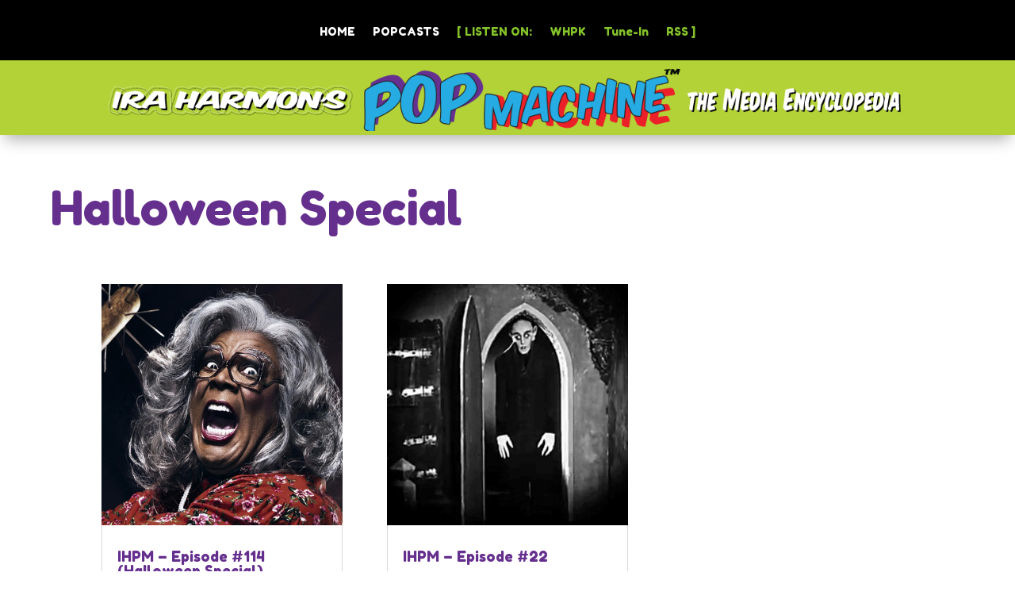

--- FILE ---
content_type: text/css
request_url: https://thepopmachine.net/wp-content/et-cache/264342/et-core-unified-cpt-264342.min.css?ver=1735866165
body_size: 70
content:
.et_pb_section_0_tb_body.et_pb_section{padding-top:0px;margin-top:0px}.et_pb_blog_0_tb_body .pagination a{font-family:'Fredoka One',display;font-size:16px;color:#0C71C3!important;line-height:2em}.et_pb_blog_0_tb_body .et_pb_blog_grid .et_pb_post{background-color:rgba(0,0,0,0)}

--- FILE ---
content_type: text/css
request_url: https://thepopmachine.net/wp-content/et-cache/264342/et-core-unified-cpt-deferred-264342.min.css?ver=1735830057
body_size: 71
content:
.et_pb_section_0_tb_body.et_pb_section{padding-top:0px;margin-top:0px}.et_pb_blog_0_tb_body .pagination a{font-family:'Fredoka One',display;font-size:16px;color:#0C71C3!important;line-height:2em}.et_pb_blog_0_tb_body .et_pb_blog_grid .et_pb_post{background-color:rgba(0,0,0,0)}